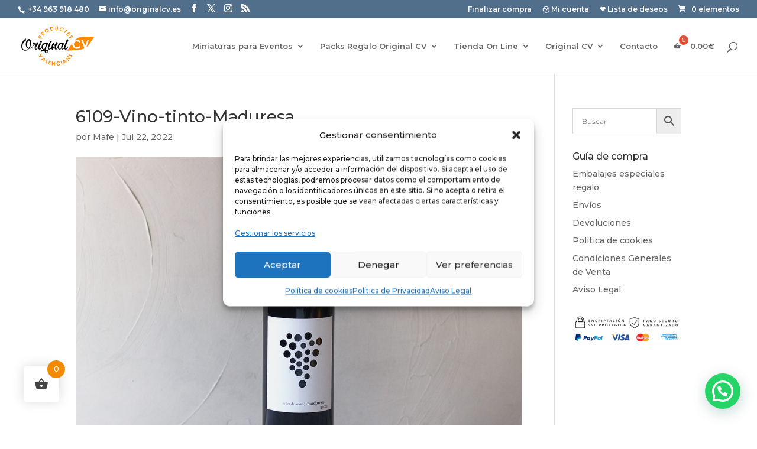

--- FILE ---
content_type: text/javascript;charset=UTF-8
request_url: https://originalcv.activehosted.com/f/embed.php?static=0&id=1&6969A47F9330D&nostyles=0&preview=0
body_size: 9889
content:
window.cfields = {"1":"cumpleaos"};
window._show_thank_you = function(id, message, trackcmp_url, email) {
    var form = document.getElementById('_form_' + id + '_'), thank_you = form.querySelector('._form-thank-you');
    form.querySelector('._form-content').style.display = 'none';
    thank_you.innerHTML = message;
    thank_you.style.display = 'block';
    const vgoAlias = typeof visitorGlobalObjectAlias === 'undefined' ? 'vgo' : visitorGlobalObjectAlias;
    var visitorObject = window[vgoAlias];
    if (email && typeof visitorObject !== 'undefined') {
        visitorObject('setEmail', email);
        visitorObject('update');
    } else if (typeof(trackcmp_url) != 'undefined' && trackcmp_url) {
        // Site tracking URL to use after inline form submission.
        _load_script(trackcmp_url);
    }
    if (typeof window._form_callback !== 'undefined') window._form_callback(id);
    thank_you.setAttribute('tabindex', '-1');
    thank_you.focus();
};
window._show_unsubscribe = function(id, message, trackcmp_url, email) {
    var form = document.getElementById('_form_' + id + '_'), unsub = form.querySelector('._form-thank-you');
    var branding = form.querySelector('._form-branding');
    if (branding) {
        branding.style.display = 'none';
    }
    form.querySelector('._form-content').style.display = 'none';
    unsub.style.display = 'block';
    form.insertAdjacentHTML('afterend', message)
    const vgoAlias = typeof visitorGlobalObjectAlias === 'undefined' ? 'vgo' : visitorGlobalObjectAlias;
    var visitorObject = window[vgoAlias];
    if (email && typeof visitorObject !== 'undefined') {
        visitorObject('setEmail', email);
        visitorObject('update');
    } else if (typeof(trackcmp_url) != 'undefined' && trackcmp_url) {
        // Site tracking URL to use after inline form submission.
        _load_script(trackcmp_url);
    }
    if (typeof window._form_callback !== 'undefined') window._form_callback(id);
};
window._show_error = function(id, message, html) {
    var form = document.getElementById('_form_' + id + '_'),
        err = document.createElement('div'),
        button = form.querySelector('button[type="submit"]'),
        old_error = form.querySelector('._form_error');
    if (old_error) old_error.parentNode.removeChild(old_error);
    err.innerHTML = message;
    err.className = '_error-inner _form_error _no_arrow';
    var wrapper = document.createElement('div');
    wrapper.className = '_form-inner _show_be_error';
    wrapper.appendChild(err);
    button.parentNode.insertBefore(wrapper, button);
    var submitButton = form.querySelector('[id^="_form"][id$="_submit"]');
    submitButton.disabled = false;
    submitButton.classList.remove('processing');
    if (html) {
        var div = document.createElement('div');
        div.className = '_error-html';
        div.innerHTML = html;
        err.appendChild(div);
    }
};
window._show_pc_confirmation = function(id, header, detail, show, email) {
    var form = document.getElementById('_form_' + id + '_'), pc_confirmation = form.querySelector('._form-pc-confirmation');
    if (pc_confirmation.style.display === 'none') {
        form.querySelector('._form-content').style.display = 'none';
        pc_confirmation.innerHTML = "<div class='_form-title'>" + header + "</div>" + "<p>" + detail + "</p>" +
        "<button class='_submit' id='hideButton'>Administrar preferencias</button>";
        pc_confirmation.style.display = 'block';
        var mp = document.querySelector('input[name="mp"]');
        mp.value = '0';
    } else {
        form.querySelector('._form-content').style.display = 'inline';
        pc_confirmation.style.display = 'none';
    }

    var hideButton = document.getElementById('hideButton');
    // Add event listener to the button
    hideButton.addEventListener('click', function() {
        var submitButton = document.querySelector('#_form_1_submit');
        submitButton.disabled = false;
        submitButton.classList.remove('processing');
        var mp = document.querySelector('input[name="mp"]');
        mp.value = '1';
        const cacheBuster = new URL(window.location.href);
        cacheBuster.searchParams.set('v', new Date().getTime());
        window.location.href = cacheBuster.toString();
    });

    const vgoAlias = typeof visitorGlobalObjectAlias === 'undefined' ? 'vgo' : visitorGlobalObjectAlias;
    var visitorObject = window[vgoAlias];
    if (email && typeof visitorObject !== 'undefined') {
        visitorObject('setEmail', email);
        visitorObject('update');
    } else if (typeof(trackcmp_url) != 'undefined' && trackcmp_url) {
        // Site tracking URL to use after inline form submission.
        _load_script(trackcmp_url);
    }
    if (typeof window._form_callback !== 'undefined') window._form_callback(id);
};
window._load_script = function(url, callback, isSubmit) {
    var head = document.querySelector('head'), script = document.createElement('script'), r = false;
    var submitButton = document.querySelector('#_form_1_submit');
    script.charset = 'utf-8';
    script.src = url;
    if (callback) {
        script.onload = script.onreadystatechange = function() {
            if (!r && (!this.readyState || this.readyState == 'complete')) {
                r = true;
                callback();
            }
        };
    }
    script.onerror = function() {
        if (isSubmit) {
            if (script.src.length > 10000) {
                _show_error("6969A48223545", "Lo sentimos, ocurrió un error con el envío. Acorta tus respuestas y vuelve a intentarlo.");
            } else {
                _show_error("6969A48223545", "Lo sentimos, ocurrió un error con el envío. Vuelve a intentarlo.");
            }
            submitButton.disabled = false;
            submitButton.classList.remove('processing');
        }
    }

    head.appendChild(script);
};
(function() {
    var iti;
    if (window.location.search.search("excludeform") !== -1) return false;
    var getCookie = function(name) {
        var match = document.cookie.match(new RegExp('(^|; )' + name + '=([^;]+)'));
        return match ? match[2] : localStorage.getItem(name);
    }
    var setCookie = function(name, value) {
        var now = new Date();
        var time = now.getTime();
        var expireTime = time + 1000 * 60 * 60 * 24 * 365;
        now.setTime(expireTime);
        document.cookie = name + '=' + value + '; expires=' + now + ';path=/; Secure; SameSite=Lax;';
        localStorage.setItem(name, value);
    }
    var addEvent = function(element, event, func) {
        if (element.addEventListener) {
            element.addEventListener(event, func);
        } else {
            var oldFunc = element['on' + event];
            element['on' + event] = function() {
                oldFunc.apply(this, arguments);
                func.apply(this, arguments);
            };
        }
    }
    var _removed = false;
    var _form_output = '\<style\>@import url(https:\/\/fonts.bunny.net\/css?family=montserrat:400);\<\/style\>\<style\>\n#_form_6969A48223545_{font-size:14px;line-height:1.6;font-family:arial, helvetica, sans-serif;margin:0}._form_hide{display:none;visibility:hidden}._form_show{display:block;visibility:visible}#_form_6969A48223545_._form-top{top:0}#_form_6969A48223545_._form-bottom{bottom:0}#_form_6969A48223545_._form-left{left:0}#_form_6969A48223545_._form-right{right:0}#_form_6969A48223545_ input[type=\"text\"],#_form_6969A48223545_ input[type=\"tel\"],#_form_6969A48223545_ input[type=\"date\"],#_form_6969A48223545_ textarea{padding:6px;height:auto;border:#979797 1px solid;border-radius:4px;color:#000 !important;font-size:14px;-webkit-box-sizing:border-box;-moz-box-sizing:border-box;box-sizing:border-box}#_form_6969A48223545_ textarea{resize:none}#_form_6969A48223545_ ._submit{-webkit-appearance:none;cursor:pointer;font-family:arial, sans-serif;font-size:14px;text-align:center;background:#506D8B !important;border:0 !important;-moz-border-radius:4px !important;-webkit-border-radius:4px !important;border-radius:4px !important;color:#FFFFFF !important;padding:12px !important}#_form_6969A48223545_ ._submit:disabled{cursor:not-allowed;opacity:0.4}#_form_6969A48223545_ ._submit.processing{position:relative}#_form_6969A48223545_ ._submit.processing::before{content:\"\";width:1em;height:1em;position:absolute;z-index:1;top:50%;left:50%;border:double 3px transparent;border-radius:50%;background-image:linear-gradient(#506D8B, #506D8B), conic-gradient(#506D8B, #FFFFFF);background-origin:border-box;background-clip:content-box, border-box;animation:1200ms ease 0s infinite normal none running _spin}#_form_6969A48223545_ ._submit.processing::after{content:\"\";position:absolute;top:0;bottom:0;left:0;right:0}@keyframes _spin{0%{transform:translate(-50%, -50%) rotate(90deg)}100%{transform:translate(-50%, -50%) rotate(450deg)}}#_form_6969A48223545_ ._close-icon{cursor:pointer;background-image:url(\"https:\/\/d226aj4ao1t61q.cloudfront.net\/esfkyjh1u_forms-close-dark.png\");background-repeat:no-repeat;background-size:14.2px 14.2px;position:absolute;display:block;top:11px;right:9px;overflow:hidden;width:16.2px;height:16.2px}#_form_6969A48223545_ ._close-icon:before{position:relative}#_form_6969A48223545_ ._form-body{margin-bottom:30px}#_form_6969A48223545_ ._form-image-left{width:150px;float:left}#_form_6969A48223545_ ._form-content-right{margin-left:164px}#_form_6969A48223545_ ._form-branding{color:#fff;font-size:10px;clear:both;text-align:left;margin-top:30px;font-weight:100}#_form_6969A48223545_ ._form-branding ._logo{display:block;width:130px;height:14px;margin-top:6px;background-image:url(\"https:\/\/d226aj4ao1t61q.cloudfront.net\/hh9ujqgv5_aclogo_li.png\");background-size:130px auto;background-repeat:no-repeat}#_form_6969A48223545_ .form-sr-only{position:absolute;width:1px;height:1px;padding:0;margin:-1px;overflow:hidden;clip:rect(0, 0, 0, 0);border:0}#_form_6969A48223545_ ._form-label,#_form_6969A48223545_ ._form_element ._form-label{font-weight:bold;margin-bottom:5px;display:block}#_form_6969A48223545_._dark ._form-branding{color:#333}#_form_6969A48223545_._dark ._form-branding ._logo{background-image:url(\"https:\/\/d226aj4ao1t61q.cloudfront.net\/jftq2c8s_aclogo_dk.png\")}#_form_6969A48223545_ ._form_element{position:relative;margin-bottom:10px;font-size:0;max-width:100%}#_form_6969A48223545_ ._form_element *{font-size:14px}#_form_6969A48223545_ ._form_element._clear{clear:both;width:100%;float:none}#_form_6969A48223545_ ._form_element._clear:after{clear:left}#_form_6969A48223545_ ._form_element input[type=\"text\"],#_form_6969A48223545_ ._form_element input[type=\"date\"],#_form_6969A48223545_ ._form_element select,#_form_6969A48223545_ ._form_element textarea:not(.g-recaptcha-response){display:block;width:100%;-webkit-box-sizing:border-box;-moz-box-sizing:border-box;box-sizing:border-box;font-family:inherit}#_form_6969A48223545_ ._field-wrapper{position:relative}#_form_6969A48223545_ ._inline-style{float:left}#_form_6969A48223545_ ._inline-style input[type=\"text\"]{width:150px}#_form_6969A48223545_ ._inline-style:not(._clear){margin-right:20px}#_form_6969A48223545_ ._form_element img._form-image{max-width:100%}#_form_6969A48223545_ ._form_element ._form-fieldset{border:0;padding:0.01em 0 0 0;margin:0;min-width:0}#_form_6969A48223545_ ._clear-element{clear:left}#_form_6969A48223545_ ._full_width{width:100%}#_form_6969A48223545_ ._form_full_field{display:block;width:100%;margin-bottom:10px}#_form_6969A48223545_ input[type=\"text\"]._has_error,#_form_6969A48223545_ textarea._has_error{border:#F37C7B 1px solid}#_form_6969A48223545_ input[type=\"checkbox\"]._has_error{outline:#F37C7B 1px solid}#_form_6969A48223545_ ._show_be_error{float:left}#_form_6969A48223545_ ._error{display:block;position:absolute;font-size:14px;z-index:10000001}#_form_6969A48223545_ ._error._above{padding-bottom:4px;bottom:39px;right:0}#_form_6969A48223545_ ._error._below{padding-top:8px;top:100%;right:0}#_form_6969A48223545_ ._error._above ._error-arrow{bottom:-4px;right:15px;border-left:8px solid transparent;border-right:8px solid transparent;border-top:8px solid #FFDDDD}#_form_6969A48223545_ ._error._below ._error-arrow{top:0;right:15px;border-left:8px solid transparent;border-right:8px solid transparent;border-bottom:8px solid #FFDDDD}#_form_6969A48223545_ ._error-inner{padding:12px 12px 12px 36px;background-color:#FFDDDD;background-image:url(\"data:image\/svg+xml,%3Csvg width=\'16\' height=\'16\' viewBox=\'0 0 16 16\' fill=\'none\' xmlns=\'http:\/\/www.w3.org\/2000\/svg\'%3E%3Cpath fill-rule=\'evenodd\' clip-rule=\'evenodd\' d=\'M16 8C16 12.4183 12.4183 16 8 16C3.58172 16 0 12.4183 0 8C0 3.58172 3.58172 0 8 0C12.4183 0 16 3.58172 16 8ZM9 3V9H7V3H9ZM9 13V11H7V13H9Z\' fill=\'%23CA0000\'\/%3E%3C\/svg%3E\");background-repeat:no-repeat;background-position:12px center;font-size:14px;font-family:arial, sans-serif;font-weight:600;line-height:16px;color:#000;text-align:center;text-decoration:none;-webkit-border-radius:4px;-moz-border-radius:4px;border-radius:4px;box-shadow:0 1px 4px rgba(31, 33, 41, 0.298295)}@media only screen and (max-width:319px){#_form_6969A48223545_ ._error-inner{padding:7px 7px 7px 25px;font-size:12px;line-height:12px;background-position:4px center;max-width:100px;white-space:nowrap;overflow:hidden;text-overflow:ellipsis}}#_form_6969A48223545_ ._error-inner._form_error{margin-bottom:5px;text-align:left}#_form_6969A48223545_ ._button-wrapper ._error-inner._form_error{position:static}#_form_6969A48223545_ ._error-inner._no_arrow{margin-bottom:10px}#_form_6969A48223545_ ._error-arrow{position:absolute;width:0;height:0}#_form_6969A48223545_ ._error-html{margin-bottom:10px}.pika-single{z-index:10000001 !important}#_form_6969A48223545_ input[type=\"text\"].datetime_date{width:69%;display:inline}#_form_6969A48223545_ select.datetime_time{width:29%;display:inline;height:32px}#_form_6969A48223545_ input[type=\"date\"].datetime_date{width:69%;display:inline-flex}#_form_6969A48223545_ input[type=\"time\"].datetime_time{width:29%;display:inline-flex}@media (min-width:320px) and (max-width:667px){::-webkit-scrollbar{display:none}#_form_6969A48223545_{margin:0;width:100%;min-width:100%;max-width:100%;box-sizing:border-box}#_form_6969A48223545_ *{-webkit-box-sizing:border-box;-moz-box-sizing:border-box;box-sizing:border-box;font-size:1em}#_form_6969A48223545_ ._form-content{margin:0;width:100%}#_form_6969A48223545_ ._form-inner{display:block;min-width:100%}#_form_6969A48223545_ ._form-title,#_form_6969A48223545_ ._inline-style{margin-top:0;margin-right:0;margin-left:0}#_form_6969A48223545_ ._form-title{font-size:1.2em}#_form_6969A48223545_ ._form_element{margin:0 0 20px;padding:0;width:100%}#_form_6969A48223545_ ._form-element,#_form_6969A48223545_ ._inline-style,#_form_6969A48223545_ input[type=\"text\"],#_form_6969A48223545_ label,#_form_6969A48223545_ p,#_form_6969A48223545_ textarea:not(.g-recaptcha-response){float:none;display:block;width:100%}#_form_6969A48223545_ ._row._checkbox-radio label{display:inline}#_form_6969A48223545_ ._row,#_form_6969A48223545_ p,#_form_6969A48223545_ label{margin-bottom:0.7em;width:100%}#_form_6969A48223545_ ._row input[type=\"checkbox\"],#_form_6969A48223545_ ._row input[type=\"radio\"]{margin:0 !important;vertical-align:middle !important}#_form_6969A48223545_ ._row input[type=\"checkbox\"]+span label{display:inline}#_form_6969A48223545_ ._row span label{margin:0 !important;width:initial !important;vertical-align:middle !important}#_form_6969A48223545_ ._form-image{max-width:100%;height:auto !important}#_form_6969A48223545_ input[type=\"text\"]{padding-left:10px;padding-right:10px;font-size:16px;line-height:1.3em;-webkit-appearance:none}#_form_6969A48223545_ input[type=\"radio\"],#_form_6969A48223545_ input[type=\"checkbox\"]{display:inline-block;width:1.3em;height:1.3em;font-size:1em;margin:0 0.3em 0 0;vertical-align:baseline}#_form_6969A48223545_ button[type=\"submit\"]{padding:20px;font-size:1.5em}#_form_6969A48223545_ ._inline-style{margin:20px 0 0 !important}#_form_6969A48223545_ ._inline-style input[type=\"text\"]{width:100%}}#_form_6969A48223545_ .sms_consent_checkbox{position:relative;width:100%;display:flex;align-items:flex-start;padding:20px 0}#_form_6969A48223545_ .sms_consent_checkbox input[type=\"checkbox\"]{float:left;margin:5px 10px 10px 0}#_form_6969A48223545_ .sms_consent_checkbox .sms_consent_message{display:inline;float:left;text-align:left;margin-bottom:10px;font-size:14px;color:#7D8799}#_form_6969A48223545_ .sms_consent_checkbox .sms_consent_message.sms_consent_mini{width:90%}#_form_6969A48223545_ .sms_consent_checkbox ._error._above{right:auto;bottom:0}#_form_6969A48223545_ .sms_consent_checkbox ._error._above ._error-arrow{right:auto;left:5px}@media (min-width:320px) and (max-width:667px){#_form_6969A48223545_ .sms_consent_checkbox ._error._above{top:-30px;left:0;bottom:auto}}#_form_6969A48223545_ .field-required{color:#FF0000}#_form_6969A48223545_{position:relative;text-align:left;margin:25px auto 0;padding:20px;-webkit-box-sizing:border-box;-moz-box-sizing:border-box;box-sizing:border-box;background:#F7F1EC !important;border:0;max-width:500px;-moz-border-radius:17px !important;-webkit-border-radius:17px !important;border-radius:17px !important;color:#000000}#_form_6969A48223545_ ._show_be_error{min-width:100%}#_form_6969A48223545_._inline-form ._form-title{font-family:\"Montserrat\", sans-serif;font-size:22px;line-height:normal;font-weight:600;color:#000000 !important;margin-bottom:0;display:block}#_form_6969A48223545_._inline-form ._form-branding{font-family:\"IBM Plex Sans\", Helvetica, sans-serif;font-size:13px;font-weight:100;font-style:normal;text-decoration:none}#_form_6969A48223545_:before,#_form_6969A48223545_:after{content:\" \";display:table}#_form_6969A48223545_:after{clear:both}#_form_6969A48223545_._inline-style{width:auto;display:inline-block}#_form_6969A48223545_._inline-style input[type=\"text\"],#_form_6969A48223545_._inline-style input[type=\"date\"]{padding:10px 12px}#_form_6969A48223545_._inline-style button._inline-style{position:relative;top:27px}#_form_6969A48223545_._inline-style p{margin:0}#_form_6969A48223545_._inline-style ._button-wrapper{position:relative;margin:16px 12.5px 0 20px}#_form_6969A48223545_._inline-style ._button-wrapper:not(._clear){margin:0}#_form_6969A48223545_ ._form-thank-you{position:relative;left:0;right:0;text-align:center;font-size:18px}#_form_6969A48223545_ ._form-pc-confirmation ._submit{margin-top:16px}@media (min-width:320px) and (max-width:667px){#_form_6969A48223545_._inline-form._inline-style ._inline-style._button-wrapper{margin-top:20px !important;margin-left:0 !important}}#_form_6969A48223545_ .iti{width:100%}#_form_6969A48223545_ .iti.iti--allow-dropdown.iti--separate-dial-code{width:100%}#_form_6969A48223545_ .iti input{width:100%;border:#979797 1px solid;border-radius:4px}#_form_6969A48223545_ .iti--separate-dial-code .iti__selected-flag{background-color:#FFFFFF;border-radius:4px}#_form_6969A48223545_ .iti--separate-dial-code .iti__selected-flag:hover{background-color:rgba(0, 0, 0, 0.05)}#_form_6969A48223545_ .iti__country-list{border-radius:4px;margin-top:4px;min-width:460px}#_form_6969A48223545_ .iti__country-list--dropup{margin-bottom:4px}#_form_6969A48223545_ .phone-error-hidden{display:none}#_form_6969A48223545_ .phone-error{color:#E40E49}#_form_6969A48223545_ .phone-input-error{border:1px solid #E40E49 !important}#_form_6969A48223545_._inline-form ._form-content ._form-list-subscriptions-field fieldset{margin:0;margin-bottom:1.1428571429em;border:none;padding:0}#_form_6969A48223545_._inline-form ._form-content ._form-list-subscriptions-field fieldset:last-child{margin-bottom:0}#_form_6969A48223545_._inline-form ._form-content ._form-list-subscriptions-field legend{margin-bottom:1.1428571429em}#_form_6969A48223545_._inline-form ._form-content ._form-list-subscriptions-field label{display:flex;align-items:flex-start;justify-content:flex-start;margin-bottom:0.8571428571em}#_form_6969A48223545_._inline-form ._form-content ._form-list-subscriptions-field label:last-child{margin-bottom:0}#_form_6969A48223545_._inline-form ._form-content ._form-list-subscriptions-field input{margin:0;margin-right:8px}#_form_6969A48223545_._inline-form ._form-content ._form-list-subscriptions-field ._form-checkbox-option-label{display:block;font-weight:400;margin-top:-4px}#_form_6969A48223545_._inline-form ._form-content ._form-list-subscriptions-field ._form-checkbox-option-label-with-description{display:block;font-weight:700;margin-top:-4px}#_form_6969A48223545_._inline-form ._form-content ._form-list-subscriptions-field ._form-checkbox-option-description{margin:0;font-size:0.8571428571em}#_form_6969A48223545_._inline-form ._form-content ._form-list-subscriptions-field ._form-subscriptions-unsubscribe-all-description{line-height:normal;margin-top:-2px}\<\/style\>\n\<div style=\"text-align: center;\"\>\n\<form method=\"POST\" action=\"https://originalcv.activehosted.com\/proc.php\" id=\"_form_6969A48223545_\" class=\"_form _form_1 _inline-form _inline-style _dark\" novalidate data-styles-version=\"5\"\>\n    \<input type=\"hidden\" name=\"u\" value=\"6969A48223545\" \/\>\n    \<input type=\"hidden\" name=\"f\" value=\"1\" \/\>\n    \<input type=\"hidden\" name=\"s\" \/\>\n    \<input type=\"hidden\" name=\"c\" value=\"0\" \/\>\n    \<input type=\"hidden\" name=\"m\" value=\"0\" \/\>\n    \<input type=\"hidden\" name=\"act\" value=\"sub\" \/\>\n    \<input type=\"hidden\" name=\"v\" value=\"2\" \/\>\n    \<input type=\"hidden\" name=\"or\" value=\"a386f874-6935-4a56-b0d8-801b3921ab26\" \/\>\n    \<div class=\"_form-content\"\>\n                            \<div class=\"_form_element _x78319317 _inline-style _clear\" \>\n                            \<h2 class=\"_form-title\"\>¿Quieres formar parte nuestro club Gourmet?\<\/h2\>\n                    \<\/div\>\n                            \<div class=\"_form_element _x89553135 _inline-style _clear\" \>\n                            \<div class=\"_html-code\"\>\<p\>Regístrate AHORA, tenemos una sorpresa para ti. \<\/p\>\<\/div\>\n                    \<\/div\>\n                            \<div class=\"_form_element _x13515854 _inline-style \" \>\n                            \<label for=\"fullname\" class=\"_form-label\"\>\n                                            Nombre sin Apellidos\<span class=\"field-required\"\>*\<\/span\>                                    \<\/label\>\n                \<div class=\"_field-wrapper\"\>\n                    \<input type=\"text\" id=\"fullname\" name=\"fullname\" placeholder=\"Nombre \" required\/\>\n                \<\/div\>\n                    \<\/div\>\n                            \<div class=\"_form_element _x38769729 _inline-style \" \>\n                            \<label for=\"email\" class=\"_form-label\"\>\n                                            Correo electrónico\<span class=\"field-required\"\>*\<\/span\>                                    \<\/label\>\n                \<div class=\"_field-wrapper\"\>\n                    \<input type=\"text\" id=\"email\" name=\"email\" placeholder=\"Correo \" required\/\>\n                \<\/div\>\n                    \<\/div\>\n                            \<div class=\"_form_element _field1 _inline-style \" \>\n                            \<label for=\"field[1]\" class=\"_form-label\"\>\n                                            Cumpleaños                                    \<\/label\>\n                \<div class=\"_field-wrapper\"\>\n                    \<input type=\"date\" class=\"date_field\" id=\"field[1]\" name=\"field[1]\" value=\"\" placeholder=\"\"  \/\>\n                \<\/div\>\n                    \<\/div\>\n            \n                                    \<div class=\"_button-wrapper _inline-style\"\>\n                \<button id=\"_form_1_submit\" class=\"_submit\" type=\"submit\"\>Enviar\<\/button\>\n            \<\/div\>\n                \<div class=\"_clear-element\"\>\<\/div\>\n    \<\/div\>\n    \<div class=\"_form-thank-you\" style=\"display:none;\"\>\<\/div\>\n    \<\/form\>\n\<\/div\>\n';
            var _form_element = null, _form_elements = document.querySelectorAll('._form_1');
        for (var fe = 0; fe < _form_elements.length; fe++) {
            _form_element = _form_elements[fe];
            if (_form_element.innerHTML.trim() === '') break;
            _form_element = null;
        }
        if (!_form_element) {
            _form_element = document.createElement('div');
            if (!document.body) { document.firstChild.appendChild(document.createElement('body')); }
            document.body.appendChild(_form_element);
        }
        _form_element.innerHTML = _form_output;
        var form_to_submit = document.getElementById('_form_6969A48223545_');
    var allInputs = form_to_submit.querySelectorAll('input, select, textarea'), tooltips = [], submitted = false;

    var getUrlParam = function(name) {
        if (name.toLowerCase() !== 'email') {
            var params = new URLSearchParams(window.location.search);
            return params.get(name) || false;
        }
        // email is a special case because a plus is valid in the email address
        var qString = window.location.search;
        if (!qString) {
            return false;
        }
        var parameters = qString.substr(1).split('&');
        for (var i = 0; i < parameters.length; i++) {
            var parameter = parameters[i].split('=');
            if (parameter[0].toLowerCase() === 'email') {
                return parameter[1] === undefined ? true : decodeURIComponent(parameter[1]);
            }
        }
        return false;
    };

    var acctDateFormat = "%d/%m/%Y";
    var getNormalizedDate = function(date, acctFormat) {
        var decodedDate = decodeURIComponent(date);
        if (acctFormat && acctFormat.match(/(%d|%e).*%m/gi) !== null) {
            return decodedDate.replace(/(\d{2}).*(\d{2}).*(\d{4})/g, '$3-$2-$1');
        } else if (Date.parse(decodedDate)) {
            var dateObj = new Date(decodedDate);
            var year = dateObj.getFullYear();
            var month = dateObj.getMonth() + 1;
            var day = dateObj.getDate();
            return `${year}-${month < 10 ? `0${month}` : month}-${day < 10 ? `0${day}` : day}`;
        }
        return false;
    };

    var getNormalizedTime = function(time) {
        var hour, minutes;
        var decodedTime = decodeURIComponent(time);
        var timeParts = Array.from(decodedTime.matchAll(/(\d{1,2}):(\d{1,2})\W*([AaPp][Mm])?/gm))[0];
        if (timeParts[3]) { // 12 hour format
            var isPM = timeParts[3].toLowerCase() === 'pm';
            if (isPM) {
                hour = parseInt(timeParts[1]) === 12 ? '12' : `${parseInt(timeParts[1]) + 12}`;
            } else {
                hour = parseInt(timeParts[1]) === 12 ? '0' : timeParts[1];
            }
        } else { // 24 hour format
            hour = timeParts[1];
        }
        var normalizedHour = parseInt(hour) < 10 ? `0${parseInt(hour)}` : hour;
        var minutes = timeParts[2];
        return `${normalizedHour}:${minutes}`;
    };

    for (var i = 0; i < allInputs.length; i++) {
        var regexStr = "field\\[(\\d+)\\]";
        var results = new RegExp(regexStr).exec(allInputs[i].name);
        if (results != undefined) {
            allInputs[i].dataset.name = allInputs[i].name.match(/\[time\]$/)
                ? `${window.cfields[results[1]]}_time`
                : window.cfields[results[1]];
        } else {
            allInputs[i].dataset.name = allInputs[i].name;
        }
        var fieldVal = getUrlParam(allInputs[i].dataset.name);

        if (fieldVal) {
            if (allInputs[i].dataset.autofill === "false") {
                continue;
            }
            if (allInputs[i].type == "radio" || allInputs[i].type == "checkbox") {
                if (allInputs[i].value == fieldVal) {
                    allInputs[i].checked = true;
                }
            } else if (allInputs[i].type == "date") {
                allInputs[i].value = getNormalizedDate(fieldVal, acctDateFormat);
            } else if (allInputs[i].type == "time") {
                allInputs[i].value = getNormalizedTime(fieldVal);
            } else {
                allInputs[i].value = fieldVal;
            }
        }
    }

    var remove_tooltips = function() {
        for (var i = 0; i < tooltips.length; i++) {
            tooltips[i].tip.parentNode.removeChild(tooltips[i].tip);
        }
        tooltips = [];
    };
    var remove_tooltip = function(elem) {
        for (var i = 0; i < tooltips.length; i++) {
            if (tooltips[i].elem === elem) {
                tooltips[i].tip.parentNode.removeChild(tooltips[i].tip);
                tooltips.splice(i, 1);
                return;
            }
        }
    };
    var create_tooltip = function(elem, text) {
        var tooltip = document.createElement('div'),
            arrow = document.createElement('div'),
            inner = document.createElement('div'), new_tooltip = {};
        tooltip.id = `${elem.id}-error`;
        tooltip.setAttribute('role', 'alert')
        if (elem.type != 'radio' && (elem.type != 'checkbox' || elem.name === 'sms_consent')) {
            tooltip.className = '_error';
            arrow.className = '_error-arrow';
            inner.className = '_error-inner';
            inner.innerHTML = text;
            tooltip.appendChild(arrow);
            tooltip.appendChild(inner);
            elem.parentNode.appendChild(tooltip);
        } else {
            tooltip.className = '_error-inner _no_arrow';
            tooltip.innerHTML = text;
            elem.parentNode.insertBefore(tooltip, elem);
            new_tooltip.no_arrow = true;
        }
        new_tooltip.tip = tooltip;
        new_tooltip.elem = elem;
        tooltips.push(new_tooltip);
        return new_tooltip;
    };
    var resize_tooltip = function(tooltip) {
        var rect = tooltip.elem.getBoundingClientRect();
        var doc = document.documentElement,
            scrollPosition = rect.top - ((window.pageYOffset || doc.scrollTop)  - (doc.clientTop || 0));
        if (scrollPosition < 40) {
            tooltip.tip.className = tooltip.tip.className.replace(/ ?(_above|_below) ?/g, '') + ' _below';
        } else {
            tooltip.tip.className = tooltip.tip.className.replace(/ ?(_above|_below) ?/g, '') + ' _above';
        }
    };
    var resize_tooltips = function() {
        if (_removed) return;
        for (var i = 0; i < tooltips.length; i++) {
            if (!tooltips[i].no_arrow) resize_tooltip(tooltips[i]);
        }
    };
    var validate_field = function(elem, remove) {
        var tooltip = null, value = elem.value, no_error = true;
        remove ? remove_tooltip(elem) : false;
        elem.removeAttribute('aria-invalid');
        elem.removeAttribute('aria-describedby');
        if (elem.type != 'checkbox') elem.className = elem.className.replace(/ ?_has_error ?/g, '');
        if (elem.getAttribute('required') !== null) {
            if (elem.type == 'radio' || (elem.type == 'checkbox' && /any/.test(elem.className))) {
                var elems = form_to_submit.elements[elem.name];
                if (!(elems instanceof NodeList || elems instanceof HTMLCollection) || elems.length <= 1) {
                    no_error = elem.checked;
                }
                else {
                    no_error = false;
                    for (var i = 0; i < elems.length; i++) {
                        if (elems[i].checked) no_error = true;
                    }
                }
                if (!no_error) {
                    tooltip = create_tooltip(elem, "Seleccione una opción.");
                }
            } else if (elem.type =='checkbox') {
                var elems = form_to_submit.elements[elem.name], found = false, err = [];
                no_error = true;
                for (var i = 0; i < elems.length; i++) {
                    if (elems[i].getAttribute('required') === null) continue;
                    if (!found && elems[i] !== elem) return true;
                    found = true;
                    elems[i].className = elems[i].className.replace(/ ?_has_error ?/g, '');
                    if (!elems[i].checked) {
                        no_error = false;
                        elems[i].className = elems[i].className + ' _has_error';
                        err.push("Es necesario verificar %s".replace("%s", elems[i].value));
                    }
                }
                if (!no_error) {
                    tooltip = create_tooltip(elem, err.join('<br/>'));
                }
            } else if (elem.tagName == 'SELECT') {
                var selected = true;
                if (elem.multiple) {
                    selected = false;
                    for (var i = 0; i < elem.options.length; i++) {
                        if (elem.options[i].selected) {
                            selected = true;
                            break;
                        }
                    }
                } else {
                    for (var i = 0; i < elem.options.length; i++) {
                        if (elem.options[i].selected
                            && (!elem.options[i].value
                            || (elem.options[i].value.match(/\n/g)))
                        ) {
                            selected = false;
                        }
                    }
                }
                if (!selected) {
                    elem.className = elem.className + ' _has_error';
                    no_error = false;
                    tooltip = create_tooltip(elem, "Seleccione una opción.");
                }
            } else if (value === undefined || value === null || value === '') {
                elem.className = elem.className + ' _has_error';
                no_error = false;
                tooltip = create_tooltip(elem, "Este campo es obligatorio.");
            }
        }
        if (no_error && elem.name == 'email') {
            if (!value.match(/^[\+_a-z0-9-'&=]+(\.[\+_a-z0-9-']+)*@[a-z0-9-]+(\.[a-z0-9-]+)*(\.[a-z]{2,})$/i)) {
                elem.className = elem.className + ' _has_error';
                no_error = false;
                tooltip = create_tooltip(elem, "Introduzca una dirección de correo electrónico válida.");
            }
        }
        if (no_error && (elem.id == 'phone')) {
            if (elem.value.trim() && typeof iti != 'undefined' && !iti.isValidNumber()) {
                elem.className = elem.className + ' _has_error';
                no_error = false;
                tooltip = create_tooltip(elem, "Ingresa un número de teléfono válido.");
            }
        }
        if (no_error && /date_field/.test(elem.className)) {
            if (!value.match(/^\d\d\d\d-\d\d-\d\d$/)) {
                elem.className = elem.className + ' _has_error';
                no_error = false;
                tooltip = create_tooltip(elem, "Introduzca una fecha válida.");
            }
        }

        if (no_error && elem.name === 'sms_consent') {
            const phoneInput = document.getElementById('phone');
            const consentRequired = phoneInput.attributes.required || phoneInput.value.length > 0;
            const showError =  (consentRequired || !!elem.attributes.required) && !elem.checked;
            if (showError) {
                elem.className = elem.className + ' _has_error';
                no_error = false;
                tooltip = create_tooltip(elem, "Marca esta casilla para continuar");
            } else {
                elem.className = elem.className.replace(/ ?_has_error ?/g, '');
            }
        }
        tooltip ? resize_tooltip(tooltip) : false;
        if (!no_error && elem.hasAttribute('id')) {
            elem.setAttribute('aria-invalid', 'true');
            elem.setAttribute('aria-describedby', `${elem.id}-error`);
        }
        return no_error;
    };
    var needs_validate = function(el) {
        if(el.getAttribute('required') !== null){
            return true;
        }
        if((el.name === 'email' || el.id === 'phone' || el.id === 'sms_consent') && el.value !== ""){
            return true;
        }

        return false;
    };
    var validate_form = function(e) {
        var err = form_to_submit.querySelector('._form_error'), no_error = true;
        if (!submitted) {
            submitted = true;
            for (var i = 0, len = allInputs.length; i < len; i++) {
                var input = allInputs[i];
                if (needs_validate(input)) {
                    if (input.type == 'text' || input.type == 'number' || input.type == 'time' || input.type == 'tel') {
                        addEvent(input, 'blur', function() {
                            this.value = this.value.trim();
                            validate_field(this, true);
                        });
                        addEvent(input, 'input', function() {
                            validate_field(this, true);
                        });
                    } else if (input.type == 'radio' || input.type == 'checkbox') {
                        (function(el) {
                            function getElementsArray(name){
                                const value =  form_to_submit.elements[name];
                                if (Array.isArray(value)){
                                    return value;
                                }
                                return [value];
                            }
                            var radios = getElementsArray(el.name);
                            for (var i = 0; i < radios.length; i++) {
                                addEvent(radios[i], 'change', function() {
                                    validate_field(el, true);
                                });
                            }
                        })(input);
                    } else if (input.tagName == 'SELECT') {
                        addEvent(input, 'change', function() {
                            validate_field(this, true);
                        });
                    } else if (input.type == 'textarea'){
                        addEvent(input, 'input', function() {
                            validate_field(this, true);
                        });
                    }
                }
            }
        }
        remove_tooltips();
        for (var i = 0, len = allInputs.length; i < len; i++) {
            var elem = allInputs[i];
            if (needs_validate(elem)) {
                if (elem.tagName.toLowerCase() !== "select") {
                    elem.value = elem.value.trim();
                }
                validate_field(elem) ? true : no_error = false;
            }
        }
        if (!no_error && e) {
            e.preventDefault();
        }
        if (!no_error) {
            const firstFocusableError = form_to_submit.querySelector('._has_error:not([disabled])');
            if (firstFocusableError && typeof firstFocusableError.focus === 'function') {
                firstFocusableError.focus();
            }
        }
        resize_tooltips();
        return no_error;
    };
    addEvent(window, 'resize', resize_tooltips);
    addEvent(window, 'scroll', resize_tooltips);

    var _form_serialize = function(form){if(!form||form.nodeName!=="FORM"){return }var i,j,q=[];for(i=0;i<form.elements.length;i++){if(form.elements[i].name===""){continue}switch(form.elements[i].nodeName){case"INPUT":switch(form.elements[i].type){case"tel":q.push(form.elements[i].name+"="+encodeURIComponent(form.elements[i].previousSibling.querySelector('div.iti__selected-dial-code').innerText)+encodeURIComponent(" ")+encodeURIComponent(form.elements[i].value));break;case"text":case"number":case"date":case"time":case"hidden":case"password":case"button":case"reset":case"submit":q.push(form.elements[i].name+"="+encodeURIComponent(form.elements[i].value));break;case"checkbox":case"radio":if(form.elements[i].checked){q.push(form.elements[i].name+"="+encodeURIComponent(form.elements[i].value))}break;case"file":break}break;case"TEXTAREA":q.push(form.elements[i].name+"="+encodeURIComponent(form.elements[i].value));break;case"SELECT":switch(form.elements[i].type){case"select-one":q.push(form.elements[i].name+"="+encodeURIComponent(form.elements[i].value));break;case"select-multiple":for(j=0;j<form.elements[i].options.length;j++){if(form.elements[i].options[j].selected){q.push(form.elements[i].name+"="+encodeURIComponent(form.elements[i].options[j].value))}}break}break;case"BUTTON":switch(form.elements[i].type){case"reset":case"submit":case"button":q.push(form.elements[i].name+"="+encodeURIComponent(form.elements[i].value));break}break}}return q.join("&")};

    const formSupportsPost = false;
    var form_submit = function(e) {

        e.preventDefault();
        if (validate_form()) {
            if(form_to_submit.querySelector('input[name="phone"]') && typeof iti != 'undefined') {
                form_to_submit.querySelector('input[name="phone"]').value = iti.getNumber();
            }
            // use this trick to get the submit button & disable it using plain javascript
            var submitButton = e.target.querySelector('#_form_1_submit');
            submitButton.disabled = true;
            submitButton.classList.add('processing');
                    var serialized = _form_serialize(document.getElementById('_form_6969A48223545_')).replace(/%0A/g, '\\n');
            var err = form_to_submit.querySelector('._form_error');
            err ? err.parentNode.removeChild(err) : false;
            async function submitForm() {
                var formData = new FormData();
                const searchParams = new URLSearchParams(serialized);
                searchParams.forEach((value, key) => {
                    if (key !== 'hideButton') {
                        formData.append(key, value);
                    }
                });
                let request = {
                    headers: {
                        "Accept": "application/json"
                    },
                    body: formData,
                    method: "POST"
                };

                let pageUrlParams = new URLSearchParams(window.location.search);
                if (pageUrlParams.has('t')) {
                    request.headers.Authorization = 'Bearer ' + pageUrlParams.get('t');
                }
                const response = await fetch('https://originalcv.activehosted.com/proc.php?jsonp=true', request);

                return response.json();
            }
            if (formSupportsPost) {
                submitForm().then((data) => {
                    eval(data.js);
                }).catch(() => {
                    _show_error("6969A48223545", "Lo sentimos, ocurrió un error con el envío. Vuelve a intentarlo.");
                });
            } else {
                _load_script('https://originalcv.activehosted.com/proc.php?' + serialized + '&jsonp=true', null, true);
            }
        }
        return false;
    };
    addEvent(form_to_submit, 'submit', form_submit);
})();


--- FILE ---
content_type: application/javascript
request_url: https://prism.app-us1.com/?a=90450284&u=https%3A%2F%2Foriginalcv.es%2F%3Fattachment_id%3D39839
body_size: 123
content:
window.visitorGlobalObject=window.visitorGlobalObject||window.prismGlobalObject;window.visitorGlobalObject.setVisitorId('fae708a5-39f2-46a6-acf0-bf184c3d811a', '90450284');window.visitorGlobalObject.setWhitelistedServices('tracking', '90450284');